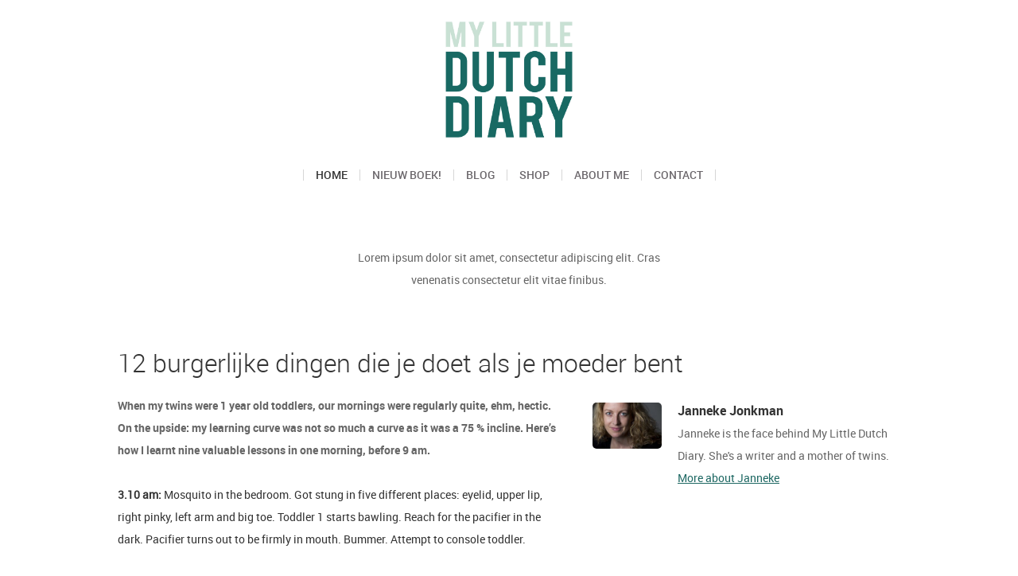

--- FILE ---
content_type: text/html
request_url: https://www.mylittledutchdiary.com/en/home/blogs-van-voor-ik-moeder-werd/boekendief/
body_size: 5517
content:
<!DOCTYPE html>
<html lang="en">
    <head>
        <title>Boekendief</title>
<meta charset="utf-8">
<meta name="viewport" content="width=device-width, initial-scale=1.0">
<meta property="og:title" content="Boekendief">
<meta property="og:image" content="https://www.mylittledutchdiary.com/assets/files/boekendief-elijah-hail-unsplash.jpg">
<meta property="og:type" content="website">
<meta property="og:updated_time" content="1765273624">
<meta name="twitter:title" content="Boekendief">
<meta name="twitter:image" content="https://www.mylittledutchdiary.com/assets/files/boekendief-elijah-hail-unsplash.jpg">
        <link rel="shortcut icon" href="data:;base64,iVBORw0KGgo=">
        <link rel="canonical" href="https://www.mylittledutchdiary.com/en/home/blogs-van-voor-ik-moeder-werd/boekendief/">
        <link rel="preload" href="/assets/fonts/abel/abel-regular.woff2" as="font" type="font/woff2" crossorigin="anonymous">
<link rel="preload" href="/assets/fonts/clear-sans/clear-sans-light.woff2" as="font" type="font/woff2" crossorigin="anonymous">
<link rel="preload" href="/assets/fonts/roboto/roboto-light.woff2" as="font" type="font/woff2" crossorigin="anonymous">
<link rel="preload" href="/assets/fonts/roboto/roboto-regular.woff2" as="font" type="font/woff2" crossorigin="anonymous">
<link rel="preload" href="/assets/fonts/roboto/roboto-medium.woff2" as="font" type="font/woff2" crossorigin="anonymous">
<link rel="preload" href="/assets/fonts/roboto/roboto-bold.woff2" as="font" type="font/woff2" crossorigin="anonymous">
<link rel="stylesheet" href="/assets/css/fonts.css?v=1765273624">
        <link rel="stylesheet" href="/assets/css/website.css?v=1765273624">
        <link rel="stylesheet" href="/assets/css/page-626722.css?v=1765273624">
        <script>
    const LANGUAGE_CODE = 'en';
</script>
<script src="/assets/vendors/jquery/jquery.min.js"></script>
        <script>
  !function(f,b,e,v,n,t,s)
  {if(f.fbq)return;n=f.fbq=function(){n.callMethod?
  n.callMethod.apply(n,arguments):n.queue.push(arguments)};
  if(!f._fbq)f._fbq=n;n.push=n;n.loaded=!0;n.version='2.0';
  n.queue=[];t=b.createElement(e);t.async=!0;
  t.src=v;s=b.getElementsByTagName(e)[0];
  s.parentNode.insertBefore(t,s)}(window, document,'script',
  'https://connect.facebook.net/en_US/fbevents.js');
  fbq('init', '173788693479745');
  fbq('track', 'PageView');
</script>
<noscript><img height="1" width="1" style="display:none"
  src="https://www.facebook.com/tr?id=173788693479745&ev=PageView&noscript=1"
/></noscript>
<meta name="google-site-verification" content="aIVOda_PKlT8HCTnAS7wv9CuoRumdzUhmn2lUGCmYh8" />
        
        <script src="/js/script.js" defer data-domain="mylittledutchdiary.com"></script>
        <script>
(function(i,s,o,g,r,a,m){i['GoogleAnalyticsObject']=r;i[r]=i[r]||function(){
(i[r].q=i[r].q||[]).push(arguments)},i[r].l=1*new Date();a=s.createElement(o),
m=s.getElementsByTagName(o)[0];a.async=1;a.src=g;m.parentNode.insertBefore(a,m)
})(window,document,'script','//www.google-analytics.com/analytics.js','ga');

ga('create', 'UA-136692861-3', 'auto');
ga('send', 'pageview');
</script>

<!-- Google tag (gtag.js) -->
<script async src="https://www.googletagmanager.com/gtag/js?id=G-E5PP05LXL3"></script>
<script>
  window.dataLayer = window.dataLayer || [];
  function gtag(){dataLayer.push(arguments);}
  gtag('js', new Date());

  gtag('config', 'G-E5PP05LXL3');
</script>
    </head>
    <body>
        <!-- LinkPizza -->
<script>
   (function(p,z,Z){
       z=p.createElement("script");z.async=1;
       z.src="https://pzz.io/pzz.js?uid=61977&host="+p.domain;
       (p.head||p.documentElement).insertBefore(z,Z);
   })(document);
</script>
        
        <div class="page" id="page-626722">
		<header class="block-1-1">
			<div class="container">
				<div class="row">
					<div class="col">
						<a class="media-1" href="/en/">
							
						
							<img src="/assets/files/mldd-groen.jpg" srcset="/assets/files/mldd-groen.480x0x0x100.jpg 480w, /assets/files/mldd-groen.960x0x0x100.jpg 960w, /assets/files/mldd-groen.1920x0x0x100.jpg 1920w, /assets/files/mldd-groen.jpg 1921w" sizes="(max-width: 480px) 480px, (max-width: 960px) 960px, (max-width: 1920px) 1920px, 1921px" alt></a>
					</div>
				</div>
			</div>
		</header>
		<header class="block-78-2">
			<div class="container">
				<div class="row">
					<div class="col">
						<div class="menu">
							<a class="control-1 handler" href="#">
								<img src="/assets/files/menu.svg" alt>
							</a>
							<div class="block-78-2-mobile-menu mobile-menu">
								<div class="outer">
									<div class="inner box">
										<nav class="menu-1" data-levels="2">
											<ul><li class="active page-233763"><a href="/en/">Home</a></li><li class="has-submenu page-2165751"><a href="/en/nieuw-boek/de-tijd-van-het-hart/">Nieuw boek!</a><ul><li class="page-2141839"><a href="/en/nieuw-boek/de-tijd-van-het-hart/">De tijd van het hart</a></li><li class="page-233773"><a href="/en/nieuw-boek/twin-book/">Twin book</a></li></ul></li><li class="has-submenu page-233775"><a href="/en/blog/twins/">Blog</a><ul><li class="page-858703"><a href="/en/blog/conscious-living/">Conscious living</a></li><li class="page-237301"><a href="/en/blog/twins/">Twins</a></li><li class="page-301306"><a href="/en/blog/motherhood/">Motherhood</a></li></ul></li><li class="has-submenu page-499672"><a href="/en/shop/angel-messages/">Shop</a><ul><li class="page-973881"><a href="/en/shop/manifest-your-pregnancy-meditations/">Manifest your pregnancy meditations</a></li><li class="page-499675"><a href="/en/shop/angel-messages/">Angel messages</a></li><li class="page-321476"><a href="/en/shop/ecourse/">Ecourse</a></li></ul></li><li class="page-233771"><a href="/en/about-me/">About me</a></li><li class="page-233765"><a href="/en/contact/">Contact</a></li></ul>
										</nav>
									</div>
								</div>
							</div>
						</div>
					</div>
				</div>
			</div>
		</header>
		<section id="block-76-6004554">
			<div class="container container-1">
				<div class="row row-1">
					<div class="col col-1">
						<div class="box">
							
							<div class="text-2">
								<p>Lorem ipsum dolor sit amet, consectetur adipiscing elit. Cras venenatis consectetur elit vitae finibus.</p>
							</div>
						</div>
					</div>
				</div>
			</div>
		</section>
		<section id="block-72-6004553">
			<div class="container">
				<div class="row">
					<div class="col col-1">
						<div class="box-1">
							<h1 class="heading-2">12 burgerlijke dingen die je doet als je moeder bent</h1>
							
						</div>
					</div>
				</div>
				<div class="row">
					<div class="col col-2 col-md-7">
						<div class="box-2">
							<div class="text-2">
								<p>When my twins were 1 year old toddlers, our mornings were regularly quite, ehm, hectic. On the upside: my learning curve was not so much a curve as it was a 75 % incline. Here&rsquo;s how I learnt nine valuable lessons in one morning, before 9 am.</p>
							</div>
							<div class="text-3">
								<p><strong>3.10 am:</strong> Mosquito in the bedroom. Got stung in five different places: eyelid, upper lip, right pinky, left arm and big toe. Toddler 1 starts bawling. Reach for the pacifier in the dark. Pacifier turns out to be firmly in mouth. Bummer. Attempt to console toddler.</p>
								<p><strong>3.21 am:</strong> Toddler 1 takes bawling to the next level. Toddler 2 starts crying along from the other room. Ignore. Dad gets up to fix a bottle (not for himself).&nbsp;</p>
								<p><strong>3.35 am:</strong> Toddler 1 refuses bottle. Instead she sits in bed, wide awake, giggling.says &ldquo;mommy&rdquo; for the first time. Seven times in a row. Wake up dad to share momentous occasion. Toddler beams with pride and calls dad mommy. Dad attempts to get toddler to say &lsquo;daddy&rsquo;.</p>
								<p><strong>3.47am:</strong> Put toddler back in bed. Fail. Toddler wedged in-between mommy and daddy. Success. Lessons 1 and 2: buy mosquito nets and stop teaching toddlers new words at half past ohmygod.</p>
								<p><strong>4 am:</strong> Sleep with one eye open to make sure toddler is not suffocated by our duvet.</p>
								<p><strong>5.55 am:</strong> Toddler 2 is awake.</p>
								<p><strong>6.02 am:</strong> Surround sleeping toddler 1 with pillows to minimise rolling-out-of-bed-scenario. Take toddler 2 downstairs to fix a bottle, while dad jumps in shower.</p>
								<p><strong>6.03 am:</strong> Cat has barfed on the wooden floor. On the to-do list for later.</p>
								<p><strong>6.05 am:</strong> Toddler 2 drinks from bottle.</p>
								<p><strong>6.06 am:</strong> Toddler 1 wakes up. &nbsp;Toddler 2 in play pen while collecting toddler 1. Cries so hard the windows contemplate shattering collectively.&nbsp;</p>
								<p><strong>6.15 am:</strong> Bottle-feeding both toddlers simultaneously while toddler 1 attempts a break for the TV&rsquo;s remote control and toddler 2 has a go at walking. &nbsp;Grab both by their respective scruffs, position toddler 1 between legs while toddler 2 resumes drinking, standing up. Lesson 3: Simultaneous bottle-feeding is no longer a timesaver.</p>
								<p><strong>6.30 am:</strong> Each toddler in own play pen. Shower and get dressed while dad keeps eye on toddlers 1 and 2.</p>
								<p><strong>6.44 am:</strong> &nbsp;Change diapers on toddler 1 and 2. Carefully placing two diapers filled to brim on floor while singing hilarious improv songs to prevent 1 and 2 taking off with said diapers. Clean up toddlers with wet wipes. Run upstairs for two clean onesies, having disposed of the diapers carefully, while kids are playing sweetly on the rug.</p>
								<p><strong>7.02 am:</strong>&nbsp;Make it downstairs. Forgot to clean up cat vomit! Luckily kids have not spotted the vomit and are still playing on the rug.</p>
								<p><strong>7.03 am:</strong> Dressing toddler 1 and 2.</p>
								<p><strong>7.10 am:</strong> &nbsp;Dad heads off to work, we wave and say goodbye.</p>
								<p><strong>7.12 am:</strong> Rinse and clean bottles while toddlers return to playing. Scratch &lsquo;clean up cat barf' from to-do list - cat has beaten me to it. &nbsp;</p>
								<p><strong>7.14 am:</strong> Toddlers manage to pull out all wet wipes from box and shredded a clean diaper. New item for to-do list.&nbsp;</p>
								<p><strong>7.15 am:</strong> Toddlers in their seats. Feed them bits of bread. Bread is drooled on and exchanged among toddler 1 and 2 then thrown on floor. Cats eat the bread from the floor.&nbsp;</p>
								<p><strong>7.16 am:</strong> Forgot to feed cats! Fill their bowls with cat food.</p>
								<p><strong>7.18 am:</strong> Kids have pulled off their socks, exchanged them and start sucking them like lollypops.&nbsp;</p>
								<p><strong>7.20 am:</strong> Manage to put dry socks on both kids - and shoes to stop them pulling off their socks again.&nbsp;</p>
								<p><strong>7.27 am:</strong> Turn on Babybum channel so I can have breakfast while toddler 1 and 2 devour two cookies and watch youtube channel. Lesson 4: buy healthier cookies.</p>
								<p><strong>7.48 am:</strong> Let both toddlers crawl around while I run upstairs to collect cuddly toys and pacifiers and put the lot in a bag.</p>
								<p><strong>7.49 am:</strong> Come downstairs. Toddler 1 is covered in something gooey. &nbsp;Cat vomit? &nbsp;Nope..gross: toddler poo.&nbsp;</p>
								<p><strong>7.50 am:</strong> Find out that a small pile of poo was left on the floor where I had carefully placed the changed diapers. Toddler 1 crawled through it, creating a veritable trail of poo through the whole living room. Les 5: set priorities: change diapers first thing in the morning from now on.</p>
								<p><strong>7.51 am:</strong> Put toddler 1 in play pen. Climbs out. &nbsp;Hand her the remote control as a toy. Lesson: buy toys that fascinate as much as the remote.&nbsp;</p>
								<p><strong>7.52 am:</strong> Change poo-covered toddler 1. Remove poo from suede shows with wet wipes and put them back on. Attract, and keep, toddler 1&rsquo;s attention to avoid her crawling back through trail of poo. Lesson 7: do not buy suede shoes again.</p>
								<p><strong>8.05 am:</strong> Clean up poo, wet wipes, shredded diaper, bread crumbs and bits of cookie and mop the floor.&nbsp;</p>
								<p><strong>8.12 am:</strong> Toddler 1 turns bowl of cat food upside down and proceeds to eat bits of it. &nbsp;Toddler 2 has fun with a bottle of abrasive cleaner. &nbsp;Lesson 8: put biggest child lock on kitchen cabinet.</p>
								<p><strong>8.30 am:</strong> Put both toddlers in stroller, fresh as daisies, except the shoes that still faintly smell of poo.&nbsp;</p>
								<p><strong>8.35 am:</strong> En &nbsp;route to day care. Forget bag with pacifiers, cuddly toys and sleeping bags. Turn around.&nbsp;</p>
								<p><strong>8.50 am:</strong> Deliver toddlers and bag at day care.</p>
								<p><strong>9.07 am:</strong> Back home. Still smells of vomit and poo. Mop again. Make coffee. Eat remaining cookies.&nbsp;</p>
								<p><strong>9.15 am:</strong> Start my work day. Lesson 9: buy stronger coffee.&nbsp;<br /><br /><strong>MORE STUFF YOU&rsquo;LL LOVE:<br /></strong><strong></strong><span style="text-decoration: underline;"><a href="/en/blog/twins-and-multiples/10-skills-any-twin-mom-will-master-in-no-time/">10 skills any twin mom will master in no time</a><br /><a href="/en/blog/twins/this-is-the-chaos-you-face-when-you-have-twins/">This is the chaos you face when you have twins</a></span><span style="text-decoration: underline;"></span></p>
								<p><em>More twin tips &amp; tricks? You can follow me <span style="text-decoration: underline;"><a href="https://www.instagram.com/mylittledutchdiary/?hl=nl" target="_blank">on Instagram</a></span>.&nbsp;</em></p>
							</div>
						</div>
					</div>
					<div class="col col-3 col-md-5">
						<article class="row">
							<div class="col col-4 col-xs-3">
								<div class="media-3" data-size="240x0" data-ratio="3x2">
									<img src="/assets/files/janneke-jonkman-feb2014-klein.240x0.jpg" srcset="/assets/files/janneke-jonkman-feb2014-klein.240x0.jpg 240w, /assets/files/janneke-jonkman-feb2014-klein.480x0.jpg 480w" sizes="240px" alt>
								</div>
							</div>
							<div class="col col-5 col-xs-9">
								<div class="box-1">
									<h2 class="heading-4">Janneke Jonkman</h2>
									<div class="text-4">
										<p>Janneke is the face behind My Little Dutch Diary. She's a writer and a mother of twins.</p>
									</div>
									<div class="button-wrapper">
										<a class="button-5" href="/en/about-me/">More about Janneke</a>
									</div>
								</div>
							</div>
						</article>
					</div>
				</div>
			</div>
		</section>
		<footer class="block-13-1">
			<div class="container">
				<div class="row row-md-split">
					<div class="col col-1">
						<a class="media-1" href="https://www.instagram.com/mylittledutchdiary/?hl=nl" target="_blank">
							<img src="/assets/files/instagram-open-circle.svg" alt>
						</a>
						<nav class="menu-3">
							<ul><li class="active page-233763"><a href="/en/">Home</a></li><li class="page-2165751"><a href="/en/nieuw-boek/de-tijd-van-het-hart/">Nieuw boek!</a></li><li class="page-233775"><a href="/en/blog/twins/">Blog</a></li><li class="page-499672"><a href="/en/shop/angel-messages/">Shop</a></li><li class="page-233771"><a href="/en/about-me/">About me</a></li><li class="page-233765"><a href="/en/contact/">Contact</a></li></ul>
						</nav>
					</div>
					<div class="col col-2">
						<div class="text-6">
							<p><span style="text-decoration: underline;"><a href="/en/privacy-statement/">Privacybeleid</a></span> &copy;2019 Janneke Jonkman</p>
						</div>
					</div>
				</div>
			</div>
		</footer>
	</div>

        
        <script src="/assets/js/script.js?v=1765273624"></script>
<script>
    window.addEventListener('load', () => {
        
new Menu({selector: '.block-78-2 .menu', aside: false, bottom: true});

if (window.parent !== window) {
            window.parent.postMessage({'height': document.body.scrollHeight});
        }
    });
</script>
    </body>
</html>

--- FILE ---
content_type: text/css
request_url: https://www.mylittledutchdiary.com/assets/css/page-626722.css?v=1765273624
body_size: 137
content:
#block-76-6004554 .col-1{align-items:center;justify-content:center}#block-76-6004554 .box{max-width:400px;text-align:center}#block-76-6004554 .box [class*="-wrapper"]{justify-content:center}#block-72-6004553{padding-top:0px;padding-bottom:0px}#block-72-6004553 .text-2{font-weight:normal;font-family:'roboto-bold'}#block-72-6004553 .col-1{align-items:flex-start;justify-content:flex-start}#block-72-6004553 .heading-4{margin-bottom:5px}#block-72-6004553 .col-3{padding:0}#block-72-6004553 .col-4{padding-right:0}#block-72-6004553 .text-4{margin-bottom:0}#block-72-6004553 .col{padding-top:10px;padding-bottom:10px}#block-72-6004553 .button-5{color:#1e6863}#block-72-6004553 .text-3{color:#333333}
#block-76-6004554 .col-1{align-items:center;justify-content:center}#block-76-6004554 .box{max-width:400px;text-align:center}#block-76-6004554 .box [class*="-wrapper"]{justify-content:center}#block-72-6004553{padding-top:0px;padding-bottom:0px}#block-72-6004553 .text-2{font-weight:normal;font-family:'roboto-bold'}#block-72-6004553 .col-1{align-items:flex-start;justify-content:flex-start}#block-72-6004553 .heading-4{margin-bottom:5px}#block-72-6004553 .col-3{padding:0}#block-72-6004553 .col-4{padding-right:0}#block-72-6004553 .text-4{margin-bottom:0}#block-72-6004553 .col{padding-top:10px;padding-bottom:10px}#block-72-6004553 .button-5{color:#1e6863}#block-72-6004553 .text-3{color:#333333}

--- FILE ---
content_type: text/plain
request_url: https://www.google-analytics.com/j/collect?v=1&_v=j102&a=239243970&t=pageview&_s=1&dl=https%3A%2F%2Fwww.mylittledutchdiary.com%2Fen%2Fhome%2Fblogs-van-voor-ik-moeder-werd%2Fboekendief%2F&ul=en-us%40posix&dt=Boekendief&sr=1280x720&vp=1280x720&_u=IEBAAEABAAAAACAAI~&jid=206425044&gjid=1352362405&cid=223285734.1768876280&tid=UA-136692861-3&_gid=1676636718.1768876280&_r=1&_slc=1&z=1031967682
body_size: -453
content:
2,cG-YKXNH60BHY